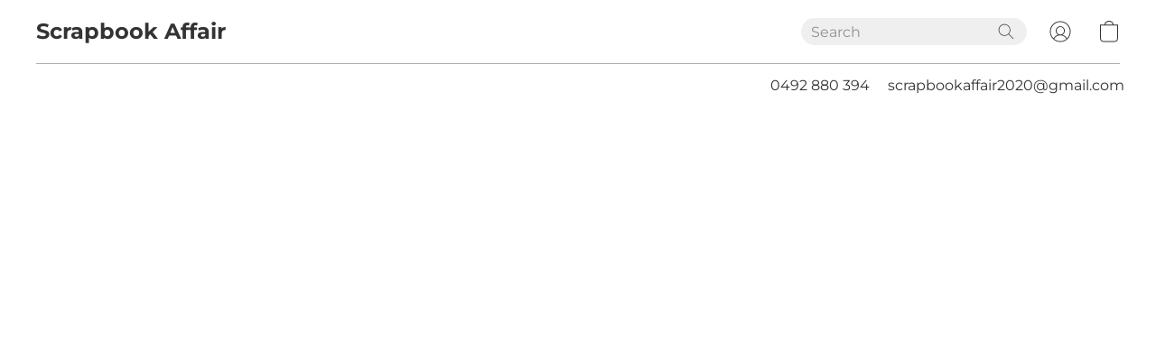

--- FILE ---
content_type: application/javascript
request_url: https://d34ikvsdm2rlij.cloudfront.net/vuega/static/2025/all/website/js/website-app-h8868y75.js
body_size: -172
content:
import"./website-o502he5r.js";import"./vendor-i0y1vs3f.js";
